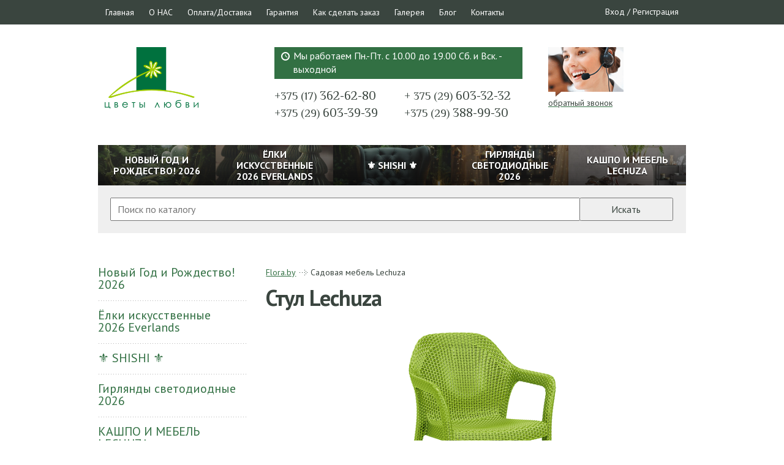

--- FILE ---
content_type: text/html; charset=utf-8
request_url: https://flora.by/catalog/sadovaya-mebel-lechuza/stul-p2007/
body_size: 37952
content:
<!DOCTYPE html>
<html>
<head>
    <meta charset="utf-8">
		<meta name="google-site-verification" content="QnTSaeNpyOexydoPtJ72lcjzZsiGFySp-4y-Xo5Kayg" />
    <title>Стул Lechuza - купить на flora.by с доставкой по Минску</title>
    <meta name="keywords" content="стул, стол, ротанг, дом, дача, балкон, терраса, флора бай">
    <meta name="description" content="На flora.by можно выгодно купить  Стул Lechuza по доступной цене. Возможна доставка по Минску, наличный и безналичный расчет.">
    <link rel="shortcut icon" href="/favicon.ico" type="image/x-icon" >
    <meta name="viewport" content="width=device-width, initial-scale=1, maximum-scale=1, user-scalable=no">
    <meta http-equiv="X-UA-Compatible" content="IE=edge">
		<meta name="yandex-verification" content="be30aacb941ed222" />
    
    <link href='https://fonts.googleapis.com/css?family=PT+Sans:400,700,400italic,700italic' rel='stylesheet' type='text/css'>
    <link href='https://fonts.googleapis.com/css?family=Philosopher:400,700,400italic,700italic' rel='stylesheet' type='text/css'>
    <link href='https://fonts.googleapis.com/css?family=Roboto+Slab:700,400' rel='stylesheet' type='text/css'>
    <link href="/css/styles.css?rev=2" rel="stylesheet">
    <!--[if lt IE 9]>
    <script src="http://html5shim.googlecode.com/svn/trunk/html5.js"></script>
    <script src="https://oss.maxcdn.com/libs/html5shiv/3.7.0/html5shiv.js"></script>
    <script src="https://oss.maxcdn.com/libs/respond.js/1.3.0/respond.min.js"></script>
    <![endif]-->
    <script src="https://ajax.googleapis.com/ajax/libs/jquery/1.11.2/jquery.min.js"></script>
	

      
    
    

    <!-- Global site tag (gtag.js) - Google Analytics -->
<script async src="https://www.googletagmanager.com/gtag/js?id=UA-166595301-1"></script>
<script>
  window.dataLayer = window.dataLayer || [];
  function gtag(){dataLayer.push(arguments);}
  gtag('js', new Date());

  gtag('config', 'UA-166595301-1');
</script>




<!-- Yandex.Metrika counter -->
<script type="text/javascript" >
   (function(m,e,t,r,i,k,a){m[i]=m[i]||function(){(m[i].a=m[i].a||[]).push(arguments)};
   m[i].l=1*new Date();k=e.createElement(t),a=e.getElementsByTagName(t)[0],k.async=1,k.src=r,a.parentNode.insertBefore(k,a)})
   (window, document, "script", "https://mc.yandex.ru/metrika/tag.js", "ym");

   ym(16823731, "init", {
        clickmap:true,
        trackLinks:true,
        accurateTrackBounce:true,
        webvisor:true,
        ecommerce:"dataLayer"
   });
</script>
<noscript><div><img src="https://mc.yandex.ru/watch/16823731" style="position:absolute; left:-9999px;" alt="" /></div></noscript>
<!-- /Yandex.Metrika counter -->



    <!--<script src='//public.umobilizer.com/js/mobile-0.2.min.js' type='text/javascript'></script><link rel="stylesheet" href="//public.umobilizer.com/css/api/mobilizer-loader-image.css"><script type='text/javascript'>!function(){window.uMobilizer.mobilize(3943,"//umobilizer.ru",true)&&document.write('<img class="mobilizer-loader" src="//public.umobilizer.com/img/loader.gif"/><plaintext id="mobilizer-content-text" style="display: none">')}();</script>-->
</head>
<body class="kashpo-lechuza-lechuza">
<!-- Google Tag Manager (noscript) -->
<noscript><iframe src="https://www.googletagmanager.com/ns.html?id=GTM-T2SRF25"
height="0" width="0" style="display:none;visibility:hidden"></iframe></noscript>
<!-- End Google Tag Manager (noscript) -->

<!-- Google tag (gtag.js) -->
<script async src="https://www.googletagmanager.com/gtag/js?id=G-QWWVBKQLC0">
</script>
<script>
  window.dataLayer = window.dataLayer || [];
  function gtag(){dataLayer.push(arguments);}
  gtag('js', new Date());

  gtag('config', 'G-QWWVBKQLC0');
</script>
<nav class="navbar navbar-fixed-top navbar-inverse">
    <div class="container">
        <div class="navbar-header">
            <button type="button" class="navbar-toggle collapsed" data-toggle="collapse" data-target="#navbar" aria-expanded="false" aria-controls="navbar">
                <span class="sr-only">Меню</span>
                <span class="icon-bar"></span>
                <span class="icon-bar"></span>
                <span class="icon-bar"></span>
            </button>
            
<div id="short_cart2"></div>

            <a class="navbar-brand" href="/"><img src="/images/logo.png" alt="ФЕРСТ ГРИН" title="ФЕРСТ ГРИН" /><span>Flora.by</span></a>
        </div>
        <div id="navbar" class="navbar-collapse collapse" aria-expanded="false">
            
<ul class="nav navbar-nav">
    
        <li><a href="/">Главная</a></li>
    
        <li><a href="/about/">О НАС</a></li>
    
        <li><a href="/dostavka/">Оплата/Доставка</a></li>
    
        <li><a href="/garantiya/">Гарантия</a></li>
    
        <li><a href="/kak-sdelat-zakaz/">Как сделать заказ</a></li>
    
        <li><a href="/gallery/">Галерея</a></li>
    
        <li><a href="/news/">Блог</a></li>
    
        <li><a href="/contacts/">Контакты</a></li>
    
</ul>


            <div class="user">
                
<div class="login logged-out"><a href="/login/">Вход</a> / <a href="/registration/">Регистрация</a></div>

            </div>
        </div>
    </div>
</nav>
<header>
    <div class="container">
        <div class="row">
            <div class="col-xs-3 col-sm-3 col-md-3 col-lg-3 col-logo">
                <div class="logo"><a href="/"><img src="/images/big-logo.png" alt="www.flora.by" /></a></div>
            </div>
            <div class="col-xs-12 col-sm-12 col-md-6 col-lg-6">
                <div class="phone">
                    <div class="work">
                        <span class="work1">Мы работаем Пн.-Пт. с 10.00 до 19.00  Сб. и Вск. - выходной <span>                       
                          <span class="work2">Мы работаем Пн.-Вс. с 10.00 до 19.00  без выходных, обед 14.00 до 15.00 <span> 
                    </div>
                    <div class="row">
                        <div class="col-xs-6 col-lg-6 phone-1"><a href="tel:+375173626280"><span>+375 (17)</span> 362-62-80</a></div>
                        <div class="col-xs-6 col-lg-6  phone-2"><a href="tel:+375296033939"><span>+  375 (29)</span> 603-32-32</div></a>
                        <div class="col-xs-6 col-lg-6  phone-3">
<a href="tel:+375296033939"><span>+375 (29)</span> 603-39-39</div></a>
                        <div class="col-xs-6 col-lg-6  phone-4"><a href="tel:+375293889930"><span>+375 (29)</span> 388-99-30</div></a>
                    </div>
                </div>
            </div>
            <div class="col-xs-1 col-sm-1 col-md-3 col-lg-3">
                <div class="call"><a class="fancybox" onclick="ga('send', 'event', 'button', 'icon_call_main'); yaCounter16823731.reachGoal('icon_call_main'); return true;" href="#callback"><img src="/images/call.png" alt="www.flora.by" /><span>обратный звонок</span></a></div>
                
<div id="short_cart"></div>

            </div>
        </div>
        
<div class="category small">
    <div class="row">
		
        <div class="col-xs-12 pull-left visible-xs">
            <button type="button" class="btn glyphicon glyphicon-list" data-toggle="offcanvas">Каталог</button>
        </div>
		
        
        <div class="col-sm-1-5 cat1" style="background-image: url(/cms/categories/a7186d9153144df0fbaf2db68cdb148d.jpg);">
            <a href="/catalog/novyiy-god/"><span>Новый Год и Рождество! 2026</span></a>
        </div>
        
        <div class="col-sm-1-5 cat2" style="background-image: url(/cms/categories/243d51f79859699e0fe6e47d7e8b1609.jpg);">
            <a href="/catalog/elki-iskusstvennyie/"><span>Ёлки искусственные 2026 Everlands</span></a>
        </div>
        
        <div class="col-sm-1-5 cat3" style="background-image: url(/cms/categories/a05ed1af821962fd1b8ce30355f0b7a7.jpg);">
            <a href="/catalog/shishi/"><span>⚜ SHISHI ⚜</span></a>
        </div>
        
        <div class="col-sm-1-5 cat4" style="background-image: url(/cms/categories/cc5c393d6654b034dda35ac0c6d7d1d3.jpg);">
            <a href="/catalog/girlyandyi-svetodiodnyie-dlya-elki/"><span>Гирлянды светодиодные 2026</span></a>
        </div>
        
        <div class="col-sm-1-5 cat5" style="background-image: url(/cms/categories/82033eeb078e7e7f7cceb26eb6d490e5.jpg);">
            <a href="/catalog/kashpo-i-mebel-lechuza/"><span> КАШПО И МЕБЕЛЬ LECHUZA</span></a>
        </div>
        
    </div>
</div>


        <div class="search">
            <form action="/search/">
                <input type="text" class="col-xs-10 inp-search" value="" name="q" placeholder="Поиск по каталогу" />
                <button type="submit" class="col-xs-2 inp-submit">Искать</button>
            </form><!-- modified -->
        </div>
    </div>
</header>


    
    
        <div class="container count">
            
            
            

            

            

            

            

            

            

            

            

            

            

            

             


            

            

            

            

            

            
                <div itemscope itemtype="http://schema.org/Product" class="row row-offcanvas row-offcanvas-right">
    
    <div class="col-xs-8 col-sm-3-1 sidebar-offcanvas" id="sidebar">
        <div class="list-gr">
            <ul>
                
                <li>
                    <a href="/catalog/novyiy-god/" class="list ">Новый Год и Рождество! 2026</a>
                    
                </li>
                
                <li>
                    <a href="/catalog/elki-iskusstvennyie/" class="list ">Ёлки искусственные 2026 Everlands</a>
                    
                </li>
                
                <li>
                    <a href="/catalog/shishi/" class="list ">⚜ SHISHI ⚜</a>
                    
                </li>
                
                <li>
                    <a href="/catalog/girlyandyi-svetodiodnyie-dlya-elki/" class="list ">Гирлянды светодиодные 2026</a>
                    
                </li>
                
                <li>
                    <a href="/catalog/kashpo-i-mebel-lechuza/" class="list "> КАШПО И МЕБЕЛЬ LECHUZA</a>
                    
                </li>
                
                <li>
                    <a href="/catalog/dekor-i-predmetyi-interera/" class="list ">Декор и предметы интерьера</a>
                    
                </li>
                
                <li>
                    <a href="/catalog/iskusstvennyie-rasteniya/" class="list ">Искусственные растения и деревья</a>
                    
                </li>
                
                <li>
                    <a href="/catalog/moh-stabilizirovannyiy-2/" class="list ">Мох стабилизированный</a>
                    
                </li>
                
                <li>
                    <a href="/catalog/myagkie-igrushki/" class="list ">Мягкие игрушки Bukowski</a>
                    
                </li>
                
                <li>
                    <a href="/catalog/dekorativnaya-upakovka/" class="list ">Флористика и упаковка</a>
                    
                </li>
                
                <li>
                    <a href="/catalog/mebel-dlya-sada-i-doma/" class="list ">Мебель для сада и дома</a>
                    
                </li>
                
                <li>
                    <a href="/catalog/fontanyi-i-vodopadyi/" class="list ">Фонтаны и Водопады</a>
                    
                </li>
                
                <li>
                    <a href="/catalog/ozelenenie-pomescheniy/" class="list ">Озеленение помещений</a>
                    
                </li>
                
                <li>
                    <a href="/catalog/gorshki-i-aksessuaryi/" class="list ">Кашпо, горшки и аксессуары</a>
                    
                </li>
                
            </ul>
        </div>

        <div style="margin-top: 40px;"> 
            


           

           
           
        </div>

    </div>
    
    <div class="col-xs-12 col-sm-8-1">
        <div class="main">
            <div class="kroshka"><a href="/">Flora.by</a><span></span>Садовая мебель Lechuza</div>
            <h1 itemprop="name">Стул Lechuza </h1>
            <div class="product-inner">
                
                    <div class="stage">
                        <div class="carousel carousel-stage">
                            <ul>
                                
                                <li><a href="/cms/products_images/resize_1200/stuhl_agruen_large.png" class="fancybox" rel="gallery"><img itemprop="image" src="/cms/products_images/resize_800/stuhl_agruen_large.png" alt="stuhl_agruen_large.png"></a></li>
                                
                                <li><a href="/cms/products_images/resize_1200/stuhl_srot_large.png" class="fancybox" rel="gallery"><img itemprop="image" src="/cms/products_images/resize_800/stuhl_srot_large.png" alt="stuhl_srot_large.png"></a></li>
                                
                                <li><a href="/cms/products_images/resize_1200/stuhl_mok_large.png" class="fancybox" rel="gallery"><img itemprop="image" src="/cms/products_images/resize_800/stuhl_mok_large.png" alt="stuhl_mok_large.png"></a></li>
                                
                                <li><a href="/cms/products_images/resize_1200/R_LM_CTG_gra_Chair.jpg" class="fancybox" rel="gallery"><img itemprop="image" src="/cms/products_images/resize_800/R_LM_CTG_gra_Chair.jpg" alt="R_LM_CTG_gra_Chair.jpg"></a></li>
                                
                                <li><a href="/cms/products_images/resize_1200/R_LM_CTG_w_Chair.jpg" class="fancybox" rel="gallery"><img itemprop="image" src="/cms/products_images/resize_800/R_LM_CTG_w_Chair.jpg" alt="R_LM_CTG_w_Chair.jpg"></a></li>
                                
                                <li><a href="/cms/products_images/resize_1200/R_LM_CTG_gra_Stuhlfront.jpg" class="fancybox" rel="gallery"><img itemprop="image" src="/cms/products_images/resize_800/R_LM_CTG_gra_Stuhlfront.jpg" alt="R_LM_CTG_gra_Stuhlfront.jpg"></a></li>
                                
                                <li><a href="/cms/products_images/resize_1200/R_LM_CTG_gra_Stuhlseite.jpg" class="fancybox" rel="gallery"><img itemprop="image" src="/cms/products_images/resize_800/R_LM_CTG_gra_Stuhlseite.jpg" alt="R_LM_CTG_gra_Stuhlseite.jpg"></a></li>
                                
                                <li><a href="/cms/products_images/resize_1200/T_LM_CTG_6_gra_STAPEL.jpg" class="fancybox" rel="gallery"><img itemprop="image" src="/cms/products_images/resize_800/T_LM_CTG_6_gra_STAPEL.jpg" alt="T_LM_CTG_6_gra_STAPEL.jpg"></a></li>
                                
                                <li><a href="/cms/products_images/resize_1200/T_LM_CTG_5er_Set_2015.jpg" class="fancybox" rel="gallery"><img itemprop="image" src="/cms/products_images/resize_800/T_LM_CTG_5er_Set_2015.jpg" alt="T_LM_CTG_5er_Set_2015.jpg"></a></li>
                                
                                <li><a href="/cms/products_images/resize_1200/T_LM_CTG_7er_Set_2015.jpg" class="fancybox" rel="gallery"><img itemprop="image" src="/cms/products_images/resize_800/T_LM_CTG_7er_Set_2015.jpg" alt="T_LM_CTG_7er_Set_2015.jpg"></a></li>
                                
                                <li><a href="/cms/products_images/resize_1200/A_LM_CTG_gra_Pool_TITEL2015.jpg" class="fancybox" rel="gallery"><img itemprop="image" src="/cms/products_images/resize_800/A_LM_CTG_gra_Pool_TITEL2015.jpg" alt="A_LM_CTG_gra_Pool_TITEL2015.jpg"></a></li>
                                
                                <li><a href="/cms/products_images/resize_1200/A_LM_CTG_SQ30_gra_Terrasse_v2.jpg" class="fancybox" rel="gallery"><img itemprop="image" src="/cms/products_images/resize_800/A_LM_CTG_SQ30_gra_Terrasse_v2.jpg" alt="A_LM_CTG_SQ30_gra_Terrasse_v2.jpg"></a></li>
                                
                                <li><a href="/cms/products_images/resize_1200/A_LM_CTG_w_7er_Set_Pool_x.jpg" class="fancybox" rel="gallery"><img itemprop="image" src="/cms/products_images/resize_800/A_LM_CTG_w_7er_Set_Pool_x.jpg" alt="A_LM_CTG_w_7er_Set_Pool_x.jpg"></a></li>
                                
                            </ul>
                        </div>
                    </div>
                    
                        <div class="navigation">
                            <div class="carousel carousel-navigation">
                                <ul>
                                    
                                    <li><img src="/cms/products_images/resize_250/stuhl_agruen_large.png" alt="stuhl_agruen_large.png"><span></span></li>
                                    
                                    <li><img src="/cms/products_images/resize_250/stuhl_srot_large.png" alt="stuhl_srot_large.png"><span></span></li>
                                    
                                    <li><img src="/cms/products_images/resize_250/stuhl_mok_large.png" alt="stuhl_mok_large.png"><span></span></li>
                                    
                                    <li><img src="/cms/products_images/resize_250/R_LM_CTG_gra_Chair.jpg" alt="R_LM_CTG_gra_Chair.jpg"><span></span></li>
                                    
                                    <li><img src="/cms/products_images/resize_250/R_LM_CTG_w_Chair.jpg" alt="R_LM_CTG_w_Chair.jpg"><span></span></li>
                                    
                                    <li><img src="/cms/products_images/resize_250/R_LM_CTG_gra_Stuhlfront.jpg" alt="R_LM_CTG_gra_Stuhlfront.jpg"><span></span></li>
                                    
                                    <li><img src="/cms/products_images/resize_250/R_LM_CTG_gra_Stuhlseite.jpg" alt="R_LM_CTG_gra_Stuhlseite.jpg"><span></span></li>
                                    
                                    <li><img src="/cms/products_images/resize_250/T_LM_CTG_6_gra_STAPEL.jpg" alt="T_LM_CTG_6_gra_STAPEL.jpg"><span></span></li>
                                    
                                    <li><img src="/cms/products_images/resize_250/T_LM_CTG_5er_Set_2015.jpg" alt="T_LM_CTG_5er_Set_2015.jpg"><span></span></li>
                                    
                                    <li><img src="/cms/products_images/resize_250/T_LM_CTG_7er_Set_2015.jpg" alt="T_LM_CTG_7er_Set_2015.jpg"><span></span></li>
                                    
                                    <li><img src="/cms/products_images/resize_250/A_LM_CTG_gra_Pool_TITEL2015.jpg" alt="A_LM_CTG_gra_Pool_TITEL2015.jpg"><span></span></li>
                                    
                                    <li><img src="/cms/products_images/resize_250/A_LM_CTG_SQ30_gra_Terrasse_v2.jpg" alt="A_LM_CTG_SQ30_gra_Terrasse_v2.jpg"><span></span></li>
                                    
                                    <li><img src="/cms/products_images/resize_250/A_LM_CTG_w_7er_Set_Pool_x.jpg" alt="A_LM_CTG_w_7er_Set_Pool_x.jpg"><span></span></li>
                                    
                                </ul>
                            </div>
                            <div id="image-numb">
                                <a href="#" class="jcarousel-control-next"></a>
                                <div><span></span></div>
                                <a href="#" class="jcarousel-control-prev"></a>
                            </div>
                        </div>
                    
                
                <div style="position: relative;">

                    <div class="avail "><span>В наличии</span></div>
                               
                    
                </div>
                

                
                <div class="properties">
                    <div class="row">
                        
                            
                            <div class="col-xs-6 col-sm-6">
                                <div><b>Бренд:</b> Lechuza</div>
                            
                        
                            
                            
                                <div><b>Производитель:</b> Geobra Brandstatter Stiftung &amp; Co.KG</div>
                            
                        
                            
                            
                                <div><b>Страна:</b> Германия</div>
                            
                        
                            </div>
                            <div class="col-xs-6 col-sm-6">
                                <div><b>Материал:</b> Пластик</div>
                            
                        
                            
                            
                                <div><b>Размер:</b> 57 см Х 58 см Х 84 см</div>
                            
                        
                            
                            
                                <div><b>Вес:</b> 6 кг</div>
                            </div>
                        
                    </div>
                </div>
                
				
				

                 <div style="    padding-top: 10px;    overflow: hidden;padding-bottom: 10px">
                    <div class="h3" style="    float: left;    margin-top: 5px;    margin-right: 30px;">Поделись с друзьями!</div>
<script type="text/javascript">(function(w,doc) {
if (!w.__utlWdgt ) {
    w.__utlWdgt = true;
    var d = doc, s = d.createElement('script'), g = 'getElementsByTagName';
    s.type = 'text/javascript'; s.charset='UTF-8'; s.async = true;
    s.src = ('https:' == w.location.protocol ? 'https' : 'http')  + '://w.uptolike.com/widgets/v1/uptolike.js';
    var h=d[g]('body')[0];
    h.appendChild(s);
}})(window,document);
</script>
<div data-background-alpha="0.0" data-buttons-color="#FFFFFF" data-counter-background-color="#ffffff" data-share-counter-size="12" data-top-button="false" data-share-counter-type="disable" data-share-style="1" data-mode="share" data-like-text-enable="false" data-mobile-view="false" data-icon-color="#ffffff" data-orientation="horizontal" data-text-color="#000000" data-share-shape="rectangle" data-sn-ids="fb.vk.tw.ok.mr." data-share-size="30" data-background-color="#ffffff" data-preview-mobile="false" data-mobile-sn-ids="fb.vk.tw.wh.ok.vb." data-pid="1491699" data-counter-background-alpha="1.0" data-following-enable="false" data-exclude-show-more="true" data-selection-enable="false" class="uptolike-buttons" ></div>

                </div>


                
                    <div class="product-type">
                        <table>
                            <tr>
                                <th>Наименование</th>
                                <th>Цвет</th>
                                <th>Примечание</th>
                                <th>Цена</th>
                                
                                    <th>Кол-во</th>
                                
                            </tr>
                             <div itemprop="offers" itemscope itemtype="http://schema.org/Offer"> 
                            
                            <tr>
                                <td class="name-prod"><span>Стул</span><span class="art">Артикул: <i>10900</i></span></td>
                                
                                    <td class="color">
                                        
                                            <a style="background: #ffffff;" href="#" title="Белый"><span></span></a>
                                        
                                    </td>
                                
								<td>В наличии</td>
                                <td class="price-prod"><span itemprop="price">1 007.00</span> BYN <span itemprop="priceCurrency" style="display: none">BYN</span></td>
                                
                                    <td class="numb-prod">
                                        <div>
                                            <span class="left"></span>
                                            <div class="focus"><input type="number" name="COUNT[5834]" max="1000" value="0" data-id="5834" data-price="1007"><span>шт.</span></div>
                                            <span class="right"></span>
                                        </div>
                                    </td>
                                
                            </tr>
							
                            
                            <tr>
                                <td class="name-prod"><span>Стул</span><span class="art">Артикул: <i>10903</i></span></td>
                                
                                    <td class="color">
                                        
                                            <a style="background: #4c4e57;" href="#" title="Серый"><span></span></a>
                                        
                                    </td>
                                
								<td>В наличии</td>
                                <td class="price-prod"><span itemprop="price">1 007.00</span> BYN <span itemprop="priceCurrency" style="display: none">BYN</span></td>
                                
                                    <td class="numb-prod">
                                        <div>
                                            <span class="left"></span>
                                            <div class="focus"><input type="number" name="COUNT[5835]" max="1000" value="0" data-id="5835" data-price="1007"><span>шт.</span></div>
                                            <span class="right"></span>
                                        </div>
                                    </td>
                                
                            </tr>
							
                            
                            <tr>
                                <td class="name-prod"><span>Стул</span><span class="art">Артикул: <i>10904</i></span></td>
                                
                                    <td class="color">
                                        
                                            <a style="background: #5e504c;" href="#" title="Мокка"><span></span></a>
                                        
                                    </td>
                                
								<td>В наличии</td>
                                <td class="price-prod"><span itemprop="price">1 007.00</span> BYN <span itemprop="priceCurrency" style="display: none">BYN</span></td>
                                
                                    <td class="numb-prod">
                                        <div>
                                            <span class="left"></span>
                                            <div class="focus"><input type="number" name="COUNT[10580]" max="1000" value="0" data-id="10580" data-price="1007"><span>шт.</span></div>
                                            <span class="right"></span>
                                        </div>
                                    </td>
                                
                            </tr>
							
                            
                            <tr>
                                <td class="name-prod"><span>Стул</span><span class="art">Артикул: <i>10905</i></span></td>
                                
                                    <td class="color">
                                        
                                            <span class="status_preorder" style="background: #b9e241;"></span>
                                        
                                    </td>
                                
								<td>Под заказ</td>
                                <td class="price-prod"><span itemprop="price">1 007.00</span> BYN <span itemprop="priceCurrency" style="display: none">BYN</span></td>
                                
                            </tr>
							
                            
                            <tr>
                                <td class="name-prod"><span>Стул</span><span class="art">Артикул: <i>10906</i></span></td>
                                
                                    <td class="color">
                                        
                                            <span class="status_preorder" style="background: #c60005;"></span>
                                        
                                    </td>
                                
								<td>Под заказ</td>
                                <td class="price-prod"><span itemprop="price">1 007.00</span> BYN <span itemprop="priceCurrency" style="display: none">BYN</span></td>
                                
                            </tr>
							
                            
                            </div>
                        </table>
                    </div>
                    
                        <div class="result-price">
                            <div class="row">
                                <div class="col-xs-6 col-sm-6 res-rice">
                                    <b>Итого:</b>
                                    <div class="price">0 <span>BYN</span></div>
                                </div>
                                <div class="col-xs-6 col-sm-6 add-car"><button type="submit" class="add-to-cart-inner" onclick="yaCounter16823731.reachGoal('add_cart_wg'); ga('send', 'event', 'button', 'add_cart_wg'); return true;"><span>В корзину</span></button></div>
                            </div>
                        </div>
                    
                
            </div>

            
            <div class="products item-similar">
                <h2>Похожие товары</h2>
                <div class="row">
                    
                    <div class="col-xs-4 col-sm-4">
                        <div class="product">
                            <div class="product-img"><a href="/catalog/sadovaya-mebel-lechuza/obedennyiy-stol-dlya-kafe-p3953/"><img src="/modules/thumb/thumb.php?img=./cms/products/A_LM_CTG_gruen_SET_Fruehstueck_HPL_GAFA_2017.jpg&w=222" alt="Обеденный стол для кафе" /><span class=" "></span></a></div>
                            <div class="product-price">нет цены</div>
                            <div class="product-name"><a href="/catalog/sadovaya-mebel-lechuza/obedennyiy-stol-dlya-kafe-p3953/">Обеденный стол для кафе</a></div>
							<div class="avail  empty"><span></span></div>

                            
                            <button type="submit" class="add-to-cart"><span class="more">Подробнее</span></button>
                            
                        </div>
                    </div>
                    
                    <div class="col-xs-4 col-sm-4">
                        <div class="product">
                            <div class="product-img"><a href="/catalog/sadovaya-mebel-lechuza/obedennyiy-stol-p1858/"><img src="/modules/thumb/thumb.php?img=./cms/products/lechuza_mebel.jpg&w=222" alt="Обеденный стол Lechuza" /><span class="new-prod ">Новинка!</span></a></div>
                            <div class="product-price">2 267.00 <span>BYN</span></div>
                            <div class="product-name"><a href="/catalog/sadovaya-mebel-lechuza/obedennyiy-stol-p1858/">Обеденный стол Lechuza</a></div>
							<div class="avail  empty"><span></span></div>

                            
                            <button type="submit" class="add-to-cart"><span class="more">Подробнее</span></button>
                            
                        </div>
                    </div>
                    
                </div>
            </div>
            
        </div>
    </div>
</div>
            

            

            

            

            
        </div>
    


    

<footer>
    <div class="container">
        <div class="row">
            <div class="col-sm-5">
                <div class="copyr">
                    <p>Copyright 2014 — <a href="https://flora.by/">flora.by</a></p>
					<p style="font-size:10px; line-height:10px;">
                        ООО "ФЕРСТ ГРИН"<br />
						220075, РБ, г. Минск, ул. пр.Партизанский, д.178, оф.307<br />
						Свидетельство о регистрации №193727720<br />
						выдано 06.12.2024 г. Минским горисполкомом<br />
						Зарегистрирован в Торговом реестре за номером 201829 от 20 декабря 2024<br />
						Режим работы: с 10:00 - 19:00
					</p>
                </div>
                <div>
                    <p>Создание и продвижение сайта — <a rel="nofollow" href="https://flora.by/" target="_blank">flora.by</a></p>
                </div>
            </div>
            <div class="col-sm-7">
                
<div class="fotter-menu">
    
        <a href="/">Главная</a>
    
        <a href="/about/">О НАС</a>
    
        <a href="/dostavka/">Оплата/Доставка</a>
    
        <a href="/garantiya/">Гарантия</a>
    
        <a href="/kak-sdelat-zakaz/">Как сделать заказ</a>
    
        <a href="/gallery/">Галерея</a>
    
        <a href="/news/">Блог</a>
    
        <a href="/contacts/">Контакты</a>
    
</div>


                <div class="pay">
                    <img src="/images/pay/logos.png" style="max-width:75%;" />
                </div>
            </div>
        </div>
    </div>
</footer>
<div id="callback" class="form-cart" style="display:none;">
    <div class="h2" style="text-align:center; margin:0">Обратный звонок</div>
    <form action="">
        <p class="error">Проверьте правильность заполнения полей!</p>
        <p class="success">Менеджер свяжется с Вами в ближайшее время!</p>
        <div class="form">
            <div class="col-xs-12 col-sm-12">
                <div>Ваше имя *</div>
                <input type="text" name="NAME" value="">
            </div>
            <div class="col-xs-12 col-sm-12">
                <div>Контактный телефон *</div>
                <input type="text" name="PHONE" value="">
            </div>
            <div class="col-xs-12 col-sm-12" style="text-align: center;">
                <button class="btn" type="submit" onclick="yaCounter16823731.reachGoal('send_for_call'); ga('send', 'event', 'button', 'send_for_call'); return true;">Отправить</button>
            </div>
        </div>

        <input type="hidden" name="do_callback" value="1">
    <input type="hidden" name="pd" value="ZW1haWxfdGVtcGxhdGVzOnthY3Rpb249Y2FsbGJhY2t9pz_YXBwbGljYXRpb246e2FjdGlvbj1wcm9kdWN0X2lubmVyfQ%3D%3Dpz_">
<input type="hidden" name="md" value="email_templates">
<input type="hidden" name="inst" value="">
</FORM><!-- modified -->
</div>

	<script src="//code.jquery.com/ui/1.11.4/jquery-ui.min.js"></script>
    <script src="/js/bootstrap.min.js?rev=2"></script>

    <script type="text/javascript" src="/js/touchswipe.min.js?rev=2"></script>
    <script src="/js/script.js?rev=2"></script>

    <script type="text/javascript" src="/js/jquery.jcarousel.min.js?rev=2"></script>
    <script type="text/javascript" src="/css/jquery.fancybox.pack.js?rev=2"></script>

<script type="text/javascript">
    $(document).ready(function() {
        $('.add-to-cart').on('click', function() {
            yaCounter16823731.reachGoal('add-to-cart');
        });
        $('.add-to-cart-inner').on('click', function() {
            yaCounter16823731.reachGoal('add-to-cart');
        });
        $('#orderForm').on('submit', function() {
            yaCounter16823731.reachGoal('order');
        });
        $('a.contact-button.contact-button-phone').on('click', function() {
            yaCounter16823731.reachGoal('call_us_mobile');
            ga('send', 'event', 'button', 'call_us_mobile');
        });
        $('.submit-reg').on('click', function() {
            yaCounter16823731.reachGoal('submit-reg');
        });
        $('#callback .btn').on('click', function() {
            yaCounter16823731.reachGoal('callback');
        });
        
        var link = $("<link>");
		link.attr({
		    type: 'text/css',
		    rel: 'stylesheet',
		    href: '/css/jquery.fancybox.css?rev=2',
		});
		$("head").append( link ); 

        
        
    });
</script>
<script async src="//call-tracking.by/scripts/calltracking.js?b3832362-852c-4b5a-9746-4a0ef34ad6be"></script>
</body>
</html>

--- FILE ---
content_type: application/javascript;charset=utf-8
request_url: https://w.uptolike.com/widgets/v1/version.js?cb=cb__utl_cb_share_1769009857228468
body_size: 398
content:
cb__utl_cb_share_1769009857228468('1ea92d09c43527572b24fe052f11127b');

--- FILE ---
content_type: application/javascript
request_url: https://flora.by/js/touchswipe.min.js?rev=2
body_size: 9948
content:
!function(n){"function"==typeof define&&define.amd&&define.amd.jQuery?define(["jquery"],n):n(jQuery)}(function(n){function e(e){return!e||void 0!==e.allowPageScroll||void 0===e.swipe&&void 0===e.swipeStatus||(e.allowPageScroll=c),void 0!==e.click&&void 0===e.tap&&(e.tap=e.click),e||(e={}),e=n.extend({},n.fn.swipe.defaults,e),this.each(function(){var r=n(this),i=r.data(P);i||(i=new t(this,e),r.data(P,i))})}function t(e,t){function L(e){if(!(sn()||n(e.target).closest(t.excludedElements,Fn).length>0)){var r,i=e.originalEvent?e.originalEvent:e,o=O?i.touches[0]:i;return Vn=S,O?zn=i.touches.length:e.preventDefault(),Hn=0,jn=null,qn=null,_n=0,Qn=0,Cn=0,Xn=1,Yn=0,Gn=gn(),Wn=Tn(),an(),!O||zn===t.fingers||t.fingers===T||q()?(pn(0,o),Zn=Pn(),2==zn&&(pn(1,i.touches[1]),Qn=Cn=En(Gn[0].start,Gn[1].start)),(t.swipeStatus||t.pinchStatus)&&(r=U(i,Vn))):r=!1,!1===r?(Vn=y,U(i,Vn),r):(t.hold&&(ee=setTimeout(n.proxy(function(){Fn.trigger("hold",[i.target]),t.hold&&(r=t.hold.call(Fn,i,i.target))},this),t.longTapThreshold)),hn(!0),null)}}function D(n){var e=n.originalEvent?n.originalEvent:n;if(Vn!==m&&Vn!==y&&!cn()){var r,i=fn(O?e.touches[0]:e);if(Bn=Pn(),O&&(zn=e.touches.length),t.hold&&clearTimeout(ee),Vn=E,2==zn&&(0==Qn?(pn(1,e.touches[1]),Qn=Cn=En(Gn[0].start,Gn[1].start)):(fn(e.touches[1]),Cn=En(Gn[0].end,Gn[1].end),qn=yn(Gn[0].end,Gn[1].end)),Xn=mn(Qn,Cn),Yn=Math.abs(Qn-Cn)),zn===t.fingers||t.fingers===T||!O||q()){if(jn=Mn(i.start,i.end),X(n,jn),Hn=On(i.start,i.end),_n=Sn(),wn(jn,Hn),(t.swipeStatus||t.pinchStatus)&&(r=U(e,Vn)),!t.triggerOnTouchEnd||t.triggerOnTouchLeave){var o=!0;if(t.triggerOnTouchLeave){var u=Ln(this);o=Dn(i.end,u)}!t.triggerOnTouchEnd&&o?Vn=N(E):t.triggerOnTouchLeave&&!o&&(Vn=N(m)),Vn!=y&&Vn!=m||U(e,Vn)}}else U(e,Vn=y);!1===r&&U(e,Vn=y)}}function R(n){var e=n.originalEvent;return O&&e.touches.length>0?(ln(),!0):(cn()&&(zn=Kn),Bn=Pn(),_n=Sn(),_()||!j()?U(e,Vn=y):t.triggerOnTouchEnd||0==t.triggerOnTouchEnd&&Vn===E?(n.preventDefault(),U(e,Vn=m)):!t.triggerOnTouchEnd&&B()?H(e,Vn=m,f):Vn===E&&U(e,Vn=y),hn(!1),null)}function k(){zn=0,Bn=0,Zn=0,Qn=0,Cn=0,Xn=1,an(),hn(!1)}function A(n){var e=n.originalEvent;t.triggerOnTouchLeave&&U(e,Vn=N(m))}function I(){Fn.unbind(kn,L),Fn.unbind(Un,k),Fn.unbind(An,D),Fn.unbind(In,R),Nn&&Fn.unbind(Nn,A),hn(!1)}function N(n){var e=n,r=C(),i=j(),o=_();return!r||o?e=y:!i||n!=E||t.triggerOnTouchEnd&&!t.triggerOnTouchLeave?!i&&n==m&&t.triggerOnTouchLeave&&(e=y):e=m,e}function U(n,e){var t=void 0;return z()||V()?t=H(n,e,h):(W()||q())&&!1!==t&&(t=H(n,e,p)),on()&&!1!==t?t=H(n,e,d):un()&&!1!==t?t=H(n,e,g):rn()&&!1!==t&&(t=H(n,e,f)),e===y&&k(n),e===m&&(O?0==n.touches.length&&k(n):k(n)),t}function H(e,c,s){var w=void 0;if(s==h){if(Fn.trigger("swipeStatus",[c,jn||null,Hn||0,_n||0,zn,Gn]),t.swipeStatus&&!1===(w=t.swipeStatus.call(Fn,e,c,jn||null,Hn||0,_n||0,zn,Gn)))return!1;if(c==m&&F()){if(Fn.trigger("swipe",[jn,Hn,_n,zn,Gn]),t.swipe&&!1===(w=t.swipe.call(Fn,e,jn,Hn,_n,zn,Gn)))return!1;switch(jn){case r:Fn.trigger("swipeLeft",[jn,Hn,_n,zn,Gn]),t.swipeLeft&&(w=t.swipeLeft.call(Fn,e,jn,Hn,_n,zn,Gn));break;case i:Fn.trigger("swipeRight",[jn,Hn,_n,zn,Gn]),t.swipeRight&&(w=t.swipeRight.call(Fn,e,jn,Hn,_n,zn,Gn));break;case o:Fn.trigger("swipeUp",[jn,Hn,_n,zn,Gn]),t.swipeUp&&(w=t.swipeUp.call(Fn,e,jn,Hn,_n,zn,Gn));break;case u:Fn.trigger("swipeDown",[jn,Hn,_n,zn,Gn]),t.swipeDown&&(w=t.swipeDown.call(Fn,e,jn,Hn,_n,zn,Gn))}}}if(s==p){if(Fn.trigger("pinchStatus",[c,qn||null,Yn||0,_n||0,zn,Xn,Gn]),t.pinchStatus&&!1===(w=t.pinchStatus.call(Fn,e,c,qn||null,Yn||0,_n||0,zn,Xn,Gn)))return!1;if(c==m&&Y())switch(qn){case l:Fn.trigger("pinchIn",[qn||null,Yn||0,_n||0,zn,Xn,Gn]),t.pinchIn&&(w=t.pinchIn.call(Fn,e,qn||null,Yn||0,_n||0,zn,Xn,Gn));break;case a:Fn.trigger("pinchOut",[qn||null,Yn||0,_n||0,zn,Xn,Gn]),t.pinchOut&&(w=t.pinchOut.call(Fn,e,qn||null,Yn||0,_n||0,zn,Xn,Gn))}}return s==f?c!==y&&c!==m||(clearTimeout(ne),clearTimeout(ee),J()&&!nn()?($n=Pn(),ne=setTimeout(n.proxy(function(){$n=null,Fn.trigger("tap",[e.target]),t.tap&&(w=t.tap.call(Fn,e,e.target))},this),t.doubleTapThreshold)):($n=null,Fn.trigger("tap",[e.target]),t.tap&&(w=t.tap.call(Fn,e,e.target)))):s==d?c!==y&&c!==m||(clearTimeout(ne),$n=null,Fn.trigger("doubletap",[e.target]),t.doubleTap&&(w=t.doubleTap.call(Fn,e,e.target))):s==g&&(c!==y&&c!==m||(clearTimeout(ne),$n=null,Fn.trigger("longtap",[e.target]),t.longTap&&(w=t.longTap.call(Fn,e,e.target)))),w}function j(){var n=!0;return null!==t.threshold&&(n=Hn>=t.threshold),n}function _(){var n=!1;return null!==t.cancelThreshold&&null!==jn&&(n=vn(jn)-Hn>=t.cancelThreshold),n}function Q(){return null===t.pinchThreshold||Yn>=t.pinchThreshold}function C(){return!t.maxTimeThreshold||!(_n>=t.maxTimeThreshold)}function X(n,e){if(t.allowPageScroll===c||q())n.preventDefault();else{var l=t.allowPageScroll===s;switch(e){case r:(t.swipeLeft&&l||!l&&t.allowPageScroll!=w)&&n.preventDefault();break;case i:(t.swipeRight&&l||!l&&t.allowPageScroll!=w)&&n.preventDefault();break;case o:(t.swipeUp&&l||!l&&t.allowPageScroll!=v)&&n.preventDefault();break;case u:(t.swipeDown&&l||!l&&t.allowPageScroll!=v)&&n.preventDefault()}}}function Y(){var n=G(),e=Z(),t=Q();return n&&e&&t}function q(){return!!(t.pinchStatus||t.pinchIn||t.pinchOut)}function W(){return!(!Y()||!q())}function F(){var n=C(),e=j(),t=G(),r=Z();return!_()&&r&&t&&e&&n}function V(){return!!(t.swipe||t.swipeStatus||t.swipeLeft||t.swipeRight||t.swipeUp||t.swipeDown)}function z(){return!(!F()||!V())}function G(){return zn===t.fingers||t.fingers===T||!O}function Z(){return 0!==Gn[0].end.x}function B(){return!!t.tap}function J(){return!!t.doubleTap}function K(){return!!t.longTap}function $(){if(null==$n)return!1;var n=Pn();return J()&&n-$n<=t.doubleTapThreshold}function nn(){return $()}function en(){return(1===zn||!O)&&(isNaN(Hn)||Hn<t.threshold)}function tn(){return _n>t.longTapThreshold&&Hn<b}function rn(){return!(!en()||!B())}function on(){return!(!$()||!J())}function un(){return!(!tn()||!K())}function ln(){Jn=Pn(),Kn=event.touches.length+1}function an(){Jn=0,Kn=0}function cn(){var n=!1;return Jn&&Pn()-Jn<=t.fingerReleaseThreshold&&(n=!0),n}function sn(){return!(!0!==Fn.data(P+"_intouch"))}function hn(n){!0===n?(Fn.bind(An,D),Fn.bind(In,R),Nn&&Fn.bind(Nn,A)):(Fn.unbind(An,D,!1),Fn.unbind(In,R,!1),Nn&&Fn.unbind(Nn,A,!1)),Fn.data(P+"_intouch",!0===n)}function pn(n,e){var t=void 0!==e.identifier?e.identifier:0;return Gn[n].identifier=t,Gn[n].start.x=Gn[n].end.x=e.pageX||e.clientX,Gn[n].start.y=Gn[n].end.y=e.pageY||e.clientY,Gn[n]}function fn(n){var e=dn(void 0!==n.identifier?n.identifier:0);return e.end.x=n.pageX||n.clientX,e.end.y=n.pageY||n.clientY,e}function dn(n){for(var e=0;e<Gn.length;e++)if(Gn[e].identifier==n)return Gn[e]}function gn(){for(var n=[],e=0;e<=5;e++)n.push({start:{x:0,y:0},end:{x:0,y:0},identifier:0});return n}function wn(n,e){e=Math.max(e,vn(n)),Wn[n].distance=e}function vn(n){if(Wn[n])return Wn[n].distance}function Tn(){var n={};return n[r]=bn(r),n[i]=bn(i),n[o]=bn(o),n[u]=bn(u),n}function bn(n){return{direction:n,distance:0}}function Sn(){return Bn-Zn}function En(n,e){var t=Math.abs(n.x-e.x),r=Math.abs(n.y-e.y);return Math.round(Math.sqrt(t*t+r*r))}function mn(n,e){return(e/n*1).toFixed(2)}function yn(){return Xn<1?a:l}function On(n,e){return Math.round(Math.sqrt(Math.pow(e.x-n.x,2)+Math.pow(e.y-n.y,2)))}function xn(n,e){var t=n.x-e.x,r=e.y-n.y,i=Math.atan2(r,t),o=Math.round(180*i/Math.PI);return o<0&&(o=360-Math.abs(o)),o}function Mn(n,e){var t=xn(n,e);return t<=45&&t>=0?r:t<=360&&t>=315?r:t>=135&&t<=225?i:t>45&&t<135?u:o}function Pn(){return(new Date).getTime()}function Ln(e){var t=(e=n(e)).offset();return{left:t.left,right:t.left+e.outerWidth(),top:t.top,bottom:t.top+e.outerHeight()}}function Dn(n,e){return n.x>e.left&&n.x<e.right&&n.y>e.top&&n.y<e.bottom}var Rn=O||M||!t.fallbackToMouseEvents,kn=Rn?M?x?"MSPointerDown":"pointerdown":"touchstart":"mousedown",An=Rn?M?x?"MSPointerMove":"pointermove":"touchmove":"mousemove",In=Rn?M?x?"MSPointerUp":"pointerup":"touchend":"mouseup",Nn=Rn?null:"mouseleave",Un=M?x?"MSPointerCancel":"pointercancel":"touchcancel",Hn=0,jn=null,_n=0,Qn=0,Cn=0,Xn=1,Yn=0,qn=0,Wn=null,Fn=n(e),Vn="start",zn=0,Gn=null,Zn=0,Bn=0,Jn=0,Kn=0,$n=0,ne=null,ee=null;try{Fn.bind(kn,L),Fn.bind(Un,k)}catch(e){n.error("events not supported "+kn+","+Un+" on jQuery.swipe")}this.enable=function(){return Fn.bind(kn,L),Fn.bind(Un,k),Fn},this.disable=function(){return I(),Fn},this.destroy=function(){return I(),Fn.data(P,null),Fn},this.option=function(e,r){if(void 0!==t[e]){if(void 0===r)return t[e];t[e]=r}else n.error("Option "+e+" does not exist on jQuery.swipe.options");return null}}var r="left",i="right",o="up",u="down",l="in",a="out",c="none",s="auto",h="swipe",p="pinch",f="tap",d="doubletap",g="longtap",w="horizontal",v="vertical",T="all",b=10,S="start",E="move",m="end",y="cancel",O="ontouchstart"in window,x=window.navigator.msPointerEnabled&&!window.navigator.pointerEnabled,M=window.navigator.pointerEnabled||window.navigator.msPointerEnabled,P="TouchSwipe",L={fingers:1,threshold:75,cancelThreshold:null,pinchThreshold:20,maxTimeThreshold:null,fingerReleaseThreshold:250,longTapThreshold:500,doubleTapThreshold:200,swipe:null,swipeLeft:null,swipeRight:null,swipeUp:null,swipeDown:null,swipeStatus:null,pinchIn:null,pinchOut:null,pinchStatus:null,click:null,tap:null,doubleTap:null,longTap:null,hold:null,triggerOnTouchEnd:!0,triggerOnTouchLeave:!1,allowPageScroll:"auto",fallbackToMouseEvents:!0,excludedElements:"label, button, input, select, textarea, a, .noSwipe"};n.fn.swipe=function(t){var r=n(this),i=r.data(P);if(i&&"string"==typeof t){if(i[t])return i[t].apply(this,Array.prototype.slice.call(arguments,1));n.error("Method "+t+" does not exist on jQuery.swipe")}else if(!(i||"object"!=typeof t&&t))return e.apply(this,arguments);return r},n.fn.swipe.defaults=L,n.fn.swipe.phases={PHASE_START:S,PHASE_MOVE:E,PHASE_END:m,PHASE_CANCEL:y},n.fn.swipe.directions={LEFT:r,RIGHT:i,UP:o,DOWN:u,IN:l,OUT:a},n.fn.swipe.pageScroll={NONE:c,HORIZONTAL:w,VERTICAL:v,AUTO:s},n.fn.swipe.fingers={ONE:1,TWO:2,THREE:3,ALL:T}});

--- FILE ---
content_type: application/javascript
request_url: https://flora.by/js/script.js?rev=2
body_size: 13177
content:
Number.prototype.formatMoney = function (c, d, t) {
    var n = this,
        c = isNaN(c = Math.abs(c)) ? 2 : c,
        d = d == undefined ? "." : d,
        t = t == undefined ? "," : t,
        s = n < 0 ? "-" : "",
        i = parseInt(n = Math.abs(+n || 0).toFixed(c)) + "",
        j = (j = i.length) > 3 ? j % 3 : 0;
    return s + (j ? i.substr(0, j) + t : "") + i.substr(j).replace(/(\d{3})(?=\d)/g, "$1" + t) + (c ? d + Math.abs(n - i).toFixed(c).slice(2) : "");
};

// short cart
function getShortCart() {
    $.ajax({
        url: '/?is_ajax=1',
        dataType: 'json',
        success: function (data) {
            $('#short_cart').html(data.HTML);
        }
    });

    $.ajax({
        url: '/?is_ajax_mobile=1',
        dataType: 'json',
        success: function (data) {
            $('#short_cart2').html(data.HTML);
        }
    });
}

$(function() {
    $( '.color a, .rgb a' ).tooltip();
});

function recalculateTotal() {
    var totalPrice = 0;

    $('input[name^="COUNT"]').each(function () {
        var count = $(this).val();

        if (count > 0) {
            totalPrice = totalPrice  + $(this).attr('data-price') * count;
        }
    });

    //  if ($('.min_price').html() >= totalPrice) {
    //         $('.del_b').text('Стоимость доставки составит '+$('.price_del').text()+ ' руб' )
    //         $('.del_b').addClass('delivery').removeClass('free_delivery');
    //
    //     }
    //  if ($('.min_price').html() <= totalPrice) {
    //         $('.del_b').text('Беслпатная доставка!');
    //         $('.del_b').addClass('free_delivery').removeClass('delivery');
    //     }
    //
    // $('.result-price .price').html(totalPrice.formatMoney(2, '.', ' ') + ' <span>б. р.</span>');

    if ($('.min_price').html() >= totalPrice) {

        if (totalPrice < 20){
            $("#btnSubmit").attr("disabled", true);
            $(".min_order_price").show();
        }else{
            $(".min_order_price").hide();
            $("#btnSubmit").attr("disabled", false);
        }


        $('.delivery_0').text('Стоимость доставки составит '+$('.price_del').text()+ ' руб' );
        $('.delivery_0').addClass('delivery').removeClass('free_delivery');

        $('.delivery_3').text('Стоимость доставки составит '+$('.price_del_bel').text()+ ' руб' );
        $('.delivery_3').addClass('delivery').removeClass('free_delivery');

        $('.delivery_1').text('Стоимость доставки составит '+$('.price_del_post').text()+ ' руб' );
        $('.delivery_1').addClass('delivery').removeClass('free_delivery');

        $('.label_1').show();

    }
    if ($('.min_price').html() <= totalPrice) {

        $('.delivery_0').text('Бесплатная доставка!');
        $('.delivery_0').addClass('free_delivery').removeClass('delivery');

        $('.delivery_2').text('Бесплатная доставка!');
        $('.delivery_2').addClass('free_delivery').removeClass('delivery');

        $('.delivery_3').text('Бесплатная доставка!');
        $('.delivery_3').addClass('free_delivery').removeClass('delivery');

        $('.delivery_3').text('Бесплатная доставка!');
        $('.delivery_3').addClass('free_delivery').removeClass('delivery');

        $('.label_1').hide();
    }

    $('.result-price .price').html(totalPrice.formatMoney(2, '.', ' ') + ' <span>BYN</span>');

    //****END

}

// document ready
$(document).ready(function () {
    $('[data-toggle="offcanvas"]').on('click', function () {
        $('.row-offcanvas').toggleClass('active')
    });

    $('.numb-prod .focus').on('click', function () {
        $('input', this).focus();
    });

    $('input[type="radio"]').on('click', function () {
        el = $(this);
        parent = el.parents('.cheackbox');
        radioCheack(el, parent);
    });
    radioCheack();
    function radioCheack(el, parent) {
        $('input', parent).each(function (i) {
            if ($(this).is(':checked')) {
                $(this).parent().addClass('active');
            } else {
                $(this).parent().removeClass('active');
            }
        })
    }

    /**/
    function resizeInput() {
        width = $(this).val().length;
        if (width < 5) $(this).css({'width': width * 13});
        if (width == 0) $(this).css({'width': 20});
        if ($(this).val() > 0) {
            $(this).parents('tr').addClass('active');
            $(this).parents('tr').find('.color a').addClass('active');			$(this).parents('tr').next('.tr-info').addClass('active');
        }
        ;
        if ($(this).val() == 0) {
            $(this).parents('tr').removeClass('active');
            $(this).parents('tr').find('.color a').removeClass('active');			$(this).parents('tr').next('.tr-info').removeClass('active');
        }
        ;
    }

    $('input[type="number"]').keyup(resizeInput).each(resizeInput);
    /**/
    $('.numb-prod .right').on('click', function () {
        input = $(this).parent('div').find('input');
        val = input.val();
        input.val(parseInt(val) + 1);
        if (input.val() == '') {
            input.val(1);
        }
        if (input.val() > 0) {
            $(this).parents('tr').addClass('active');
            $(this).parents('tr').find('.color a').addClass('active');			$(this).parents('tr').next('.tr-info').addClass('active');
        }
        ;
        width = input.val().length;
        if (width < 5) input.css({'width': width * 13});
        if (width == 0) input.css({'width': 20});

        recalculateTotal();
    });
    $('.numb-prod .left').on("click", function () {
        input = $(this).parent('div').find('input');
        val = input.val();
        if (val >= 1) input.val(parseInt(val) - 1);
        if (input.val() == '') {
            input.val(0);
        }
        if (input.val() == 0) {
            $(this).parents('tr').removeClass('active');
            $(this).parents('tr').find('.color a').removeClass('active');			$(this).parents('tr').next('.tr-info').removeClass('active');
        }
        ;
        width = input.val().length;
        if (width < 5) input.css({'width': width * 13});
        if (width == 0) input.css({'width': 20});

        recalculateTotal();
    });
    $('.product-inner .product-type .color a').on('click', function (e) {
        e.preventDefault();
        if (!$(this).hasClass('active')) {
            $(this).addClass('active');
            $(this).parents('tr').addClass('active');			$(this).parents('tr').next('.tr-info').addClass('active');
            $(this).parents('tr').find('input').val(1);
        } else {
            $(this).removeClass('active');
            $(this).parents('tr').removeClass('active');			$(this).parents('tr').next('.tr-info').removeClass('active');
            $(this).parents('tr').find('input').val(0);
        }

        recalculateTotal();
    });
    //$('.accordion-tabs').children('li').first().children('a').addClass('is-active').next().addClass('is-open').show();
    $('.container-tab .row').on('click', 'div', function (event) {
        if (!$(this).hasClass('active')) {
            event.preventDefault();
            index = $(this).index();
            $('.container-tab .row>div').removeClass('active');
            $(this).addClass('active');
            $('.container-tabs .tab-inner.open').removeClass('open');
            $('.container-tabs>div>div').eq(index).addClass('open');
        } else {
            event.preventDefault();
        }
    });
    /**/
    var nImg = 0;
    var connector = function (itemNavigation, carouselStage) {
        return carouselStage.jcarousel('items').eq(itemNavigation.index());
    };
    var carouselStage = $('.carousel-stage').jcarousel();
    var carouselNavigation = $('.carousel-navigation').jcarousel();
    carouselNavigation.jcarousel('items').each(function () {
        var item = $(this);
        var target = connector(item, carouselStage);
        item
            .on('jcarouselcontrol:active', function () {
                carouselNavigation.jcarousel('scrollIntoView', this);
                item.addClass('active');

                index = item.index();
                nImg = index;
                height = $('.carousel-stage li').eq(index).find('img').height();
                $(".carousel-stage").stop();
                $('.carousel-stage').animate({'height': height});
                imgNum = $('.carousel-navigation li').length;
                $('#image-numb span').html((index + 1) + '/' + imgNum);
            })
            .on('jcarouselcontrol:inactive', function () {
                item.removeClass('active');
            })
            .jcarouselControl({
                target: target,
                carousel: carouselStage
            });
    });
    var jcarouselSt = $('.carousel-stage');
    jcarouselSt
        .on('jcarousel:reload jcarousel:create', function () {
            var carouselSt = $(this),
                width = carouselSt.innerWidth();
            width = width / 1;

            carouselSt.jcarousel('items').css('width', Math.ceil(width) + 'px');
        })
        .jcarousel({
            //wrap: 'circular'
        });

    var jcarousel = $('.carousel-navigation');
    jcarousel
        .on('jcarousel:reload jcarousel:create', function () {
            var carousel = $(this),
                width = carousel.innerWidth();
            width = (width - 50) / 5;
            carousel.jcarousel('items').css('width', Math.ceil(width) + 'px');

            height = $('.carousel-stage li').eq(nImg).find('img').height();
            $(".carousel-stage").stop();
            $('.carousel-stage').animate({'height': height});
        })
        .jcarousel({
            //wrap: 'circular'
        });
    $('.jcarousel-control-next').on('click', function (e) {
        e.preventDefault();
        $('.carousel-stage').jcarousel('scroll', '+=1');
    });
    $('.jcarousel-control-prev').on('click', function (e) {
        e.preventDefault();
        $('.carousel-stage').jcarousel('scroll', '-=1');
    });
    $('.carousel').jcarousel('scroll', 0);
    /**/
    $(".stage").swipe({
        swipeLeft: function (event, direction, distance, duration, fingerCount) {
            $('.carousel-stage').jcarousel('scroll', '+=1');
        },
        swipeRight: function (event, direction, distance, duration, fingerCount) {
            $('.carousel-stage').jcarousel('scroll', '-=1');
        },
        threshold: 30
    });

    $('.fancybox').fancybox();

    // callback
    $('.call').click(function () {
        var $form = $('#callback form');

        $form.find('p.success').hide();
        $form.find('p.error').hide();

        $form.find('input.error').removeClass('error');

        $form.find('input[name="NAME"]').val('');
        $form.find('input[name="PHONE"]').val('');
    });

    $('#callback [type="submit"]').click(function () {
        var $form = $('#callback form');

        $form.find('p.success').hide();
        $form.find('p.error').hide();
        $form.find('input.error').removeClass('error');

        $.ajax({
            url: '/',
            dataType: 'json',
            data: $form.serialize(),
            success: function (data) {
                if (data.success) {
                    $form.find('p.success').show();
                }

                if (data.err) {
                    $form.find('p.error').show();
                    if (data.err_name) $form.find('input[name="NAME"]').addClass('error');
                    if (data.err_phone) $form.find('input[name="PHONE"]').addClass('error');
                }
            }
        });

        return false;
    });

    getShortCart();

    $('.add-to-cart-inner').click(function (e) {

        var vasAdded = false;
        $('input[name^="COUNT"]').each(function () {
            var count = $(this).val();

            if (count > 0) {
                vasAdded++;
                $.ajax({
                    url: '/cart/add/',
                    dataType: 'json',
                    data: {
                        variation_id: $(this).attr('data-id'),
                        count: count
                    }
                });
            }
        });

        if (vasAdded) {
            getShortCart();
            alert('Товар успешно добавлен в корзину!');
            // location.href = '/cart/';
        } else {
            alert('Укажите количество!');
        }

        return false;
    });

    $('.add-to-cart').click(function () {
        var $this = $(this);
        if (!$this.attr('data-id')) return false;

        $.ajax({
            url: '/cart/add/',
            dataType: 'json',
            data: {variation_id: $this.attr('data-id'), count: 1},
            success: function (data) {
                alert('Товар успешно добавлен в корзину!');
                getShortCart();
            }
        });

        return false;
    });

    $('.add-to-cart span.more').click(function () {
        location.href = $(this).parents('.product').find('.product-img a').attr('href');
        return false;
    });
});